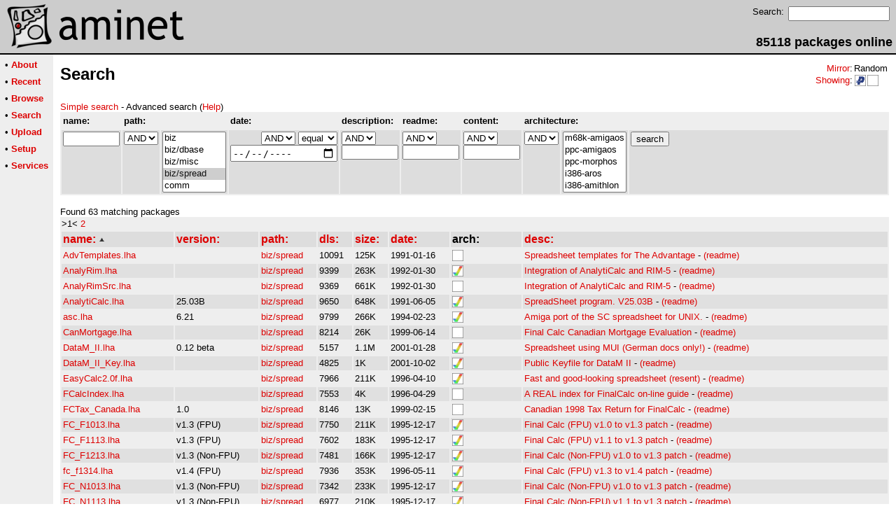

--- FILE ---
content_type: text/html;charset=UTF-8
request_url: https://pup.aminet.net/biz/spread
body_size: 8338
content:
<!DOCTYPE HTML PUBLIC "-//W3C//DTD HTML 4.01 Transitional//EN">
<html><head><title>Aminet - Search</title>
    <link rel="alternate" type="application/rss+xml" href="/feed" title="Aminet recent uploaded packages">
    <link rel="search" type="application/opensearchdescription+xml" href="/info/adt/opensearch.xml" title="Aminet Search">
    <link rel="icon" href="/favicon.ico" type="image/x-icon">
    <link rel="SHORTCUT ICON" href="/favicon.ico" type="image/x-icon">
    <meta http-equiv="content-type" content="text/html; charset=iso-8859-1"> 
    <style type="text/css">
<!--
a { text-decoration: none; }
a:hover { text-decoration: underline; }
HTML BODY { margin: 0; padding: 0; font-family: sans-serif;}
-->
</style>
</head><body bgcolor="#ffffff" link="#dd0000" vlink="#770000">

  <table border=0 cellspacing=0 cellpadding=0 width="100%" 
id="bodytable"><tr><td colspan=2><table width="100%" border=0 cellpadding=5 cellspacing=0 id="titletable"><tr bgcolor="#cccccc"><td id="titleleft">
<a href="/">
<img src="/pics/aminet_sketch_64.png" width="64" height="64" alt="Aminet" border="0" hspace="5" id="titlesketch"><img src="/pics/aminet.png" width="224" height="64" alt="Aminet" border="0" id="titletext"></a>
</td>
<td id="titleright" valign="bottom" align="right">

  <table border=0 cellpadding=2 cellspacing=2>
  <tr>
  <td valign="top"><font  size="2">Search:</font></td>
  <td valign="top"><form name="topsearch" action="/search"><input type="text" name="query" size="16"></form></td>
  </tr>
  </table>
  <font  size="4"><b>85118 packages online</b></font>

</td>
</tr>
</table>
</td></tr>
<tr><td bgcolor="#000000" colspan="2"><img src="/pics/pix.gif" height="2" alt=""></td></tr><tr><td valign="top" align=center bgcolor="#eeeeee"><table border=0 cellpadding=2 cellspacing=5 bgcolor="#eeeeee">


<tr><td nowrap><font  size="2">

 &bull;
   <a href="//wiki.aminet.net"><b>About</b></a>

</font></td></tr>

<tr><td nowrap><font  size="2">

 &bull;
   <a href="/recent"><b>Recent</b></a>

</font></td></tr>

<tr><td nowrap><font  size="2">

 &bull;
   <a href="/tree"><b>Browse</b></a>

</font></td></tr>

<tr><td nowrap><font  size="2">

 &bull;
   <a href="/search"><b>Search</b></a>

</font></td></tr>

<tr><td nowrap><font  size="2">

 &bull;
   <a href="/upload"><b>Upload</b></a>

</font></td></tr>

<tr><td nowrap><font  size="2">

 &bull;
   <a href="/setup"><b>Setup</b></a>

</font></td></tr>

<tr><td nowrap><font  size="2">

 &bull;
   <a href="/services"><b>Services</b></a>

</font></td></tr>

</table>
<br>
</td><td bgcolor="#ffffff" align="left" valign="top" width="100%">
<table width="100%" border=0 cellspacing=0 cellpadding=10>
<tr><td><h2 style="margin: 0">Search</h2></td>
<td align="right" valign="top">

<table border=0 cellpadding=0 cellspacing=2>
  <tr>
    <td align="right" valign="bottom"><font  size="2"><a href="/setup">Mirror</a>:</font></td><td><font  size="2">Random</font></td>
  </tr>
  <tr>
    <td align="right"><font  size="2"><a href="/setup">Showing</a>:</font></td>
    <td valign="top" nowrap>
  <a href="//pup.aminet.net"><img class="archshowing" src="/pics/ppc-powerup.png" alt="ppc-powerup icon" title="Applications compiled to run with PowerUp" hspace="1" border="0" vspace="0" width="16" height="16"></a><a href="//generic.aminet.net"><img class="archshowing" src="/pics/generic.png" alt="generic icon" title="Packages intended for all architectures" hspace="1" border="0" vspace="0" width="16" height="16"></a>
    </td>
  </tr>
</table>

</td>
</tr>
<tr><td id="maincontent" colspan="2">
<font  size="2"><a href="/biz/spread?type=simple">Simple search</a> - Advanced search (<a href="//wiki.aminet.net/The_search_function">Help</a>)
<br></font>
<form name="amirepo" action="/search">

<input type="hidden" name="type" value="advanced"><table width="100%" border=0 cellpadding=2 cellspacing=2 bgcolor="#eeeeee"><tr><td><font  size="2"><b>name:</b></font></td><td colspan=2><font  size="2"><b>path:</b></font></td><td><font  size="2"><b>date:</b></font></td><td><font  size="2"><b>description:</b></font></td><td><font  size="2"><b>readme:</b></font></td><td><font  size="2"><b>content:</b></font></td><td colspan=2><font  size="2"><b>architecture:</b></font></td><td>&nbsp</td></tr><tr bgcolor="#dddddd">
  <td valign="top"><input type="text" size=8 maxlength=256 name="name" value=""></td>
  <td valign="top"><select name="q_path">
<option value="AND" >AND</option>
<option value="OR" >OR</option>
<option value="NOT" >NOT</option>
</select>
</td>
<td valign="top"><select name="path[]" size="5" multiple>

<option value="biz" >biz</option>

<option value="biz/dbase" >biz/dbase</option>

<option value="biz/misc" >biz/misc</option>

<option value="biz/spread" selected>biz/spread</option>

<option value="comm" >comm</option>

<option value="comm/ambos" >comm/ambos</option>

<option value="comm/amiex" >comm/amiex</option>

<option value="comm/bbs" >comm/bbs</option>

<option value="comm/cnet" >comm/cnet</option>

<option value="comm/dlg" >comm/dlg</option>

<option value="comm/fido" >comm/fido</option>

<option value="comm/irc" >comm/irc</option>

<option value="comm/mail" >comm/mail</option>

<option value="comm/maxs" >comm/maxs</option>

<option value="comm/mebbs" >comm/mebbs</option>

<option value="comm/misc" >comm/misc</option>

<option value="comm/mmgr" >comm/mmgr</option>

<option value="comm/net" >comm/net</option>

<option value="comm/news" >comm/news</option>

<option value="comm/tcp" >comm/tcp</option>

<option value="comm/term" >comm/term</option>

<option value="comm/thor" >comm/thor</option>

<option value="comm/ums" >comm/ums</option>

<option value="comm/uucp" >comm/uucp</option>

<option value="comm/www" >comm/www</option>

<option value="comm/xeno" >comm/xeno</option>

<option value="comm/yam" >comm/yam</option>

<option value="demo" >demo</option>

<option value="demo/40k" >demo/40k</option>

<option value="demo/aga" >demo/aga</option>

<option value="demo/bse" >demo/bse</option>

<option value="demo/disk" >demo/disk</option>

<option value="demo/ecs" >demo/ecs</option>

<option value="demo/euro" >demo/euro</option>

<option value="demo/file" >demo/file</option>

<option value="demo/funet" >demo/funet</option>

<option value="demo/intro" >demo/intro</option>

<option value="demo/mag" >demo/mag</option>

<option value="demo/mega" >demo/mega</option>

<option value="demo/misc" >demo/misc</option>

<option value="demo/slide" >demo/slide</option>

<option value="demo/sound" >demo/sound</option>

<option value="demo/sp96" >demo/sp96</option>

<option value="demo/ta95" >demo/ta95</option>

<option value="demo/ta96" >demo/ta96</option>

<option value="demo/ta97" >demo/ta97</option>

<option value="demo/tg93" >demo/tg93</option>

<option value="demo/tg95" >demo/tg95</option>

<option value="demo/tg96" >demo/tg96</option>

<option value="demo/tg97" >demo/tg97</option>

<option value="demo/tp92" >demo/tp92</option>

<option value="demo/tp94" >demo/tp94</option>

<option value="demo/tp95" >demo/tp95</option>

<option value="demo/tp96" >demo/tp96</option>

<option value="demo/track" >demo/track</option>

<option value="dev" >dev</option>

<option value="dev/amos" >dev/amos</option>

<option value="dev/asm" >dev/asm</option>

<option value="dev/basic" >dev/basic</option>

<option value="dev/blitz" >dev/blitz</option>

<option value="dev/c" >dev/c</option>

<option value="dev/cross" >dev/cross</option>

<option value="dev/debug" >dev/debug</option>

<option value="dev/e" >dev/e</option>

<option value="dev/gcc" >dev/gcc</option>

<option value="dev/gg" >dev/gg</option>

<option value="dev/gui" >dev/gui</option>

<option value="dev/hwood" >dev/hwood</option>

<option value="dev/lang" >dev/lang</option>

<option value="dev/lib" >dev/lib</option>

<option value="dev/m2" >dev/m2</option>

<option value="dev/misc" >dev/misc</option>

<option value="dev/moni" >dev/moni</option>

<option value="dev/mui" >dev/mui</option>

<option value="dev/obero" >dev/obero</option>

<option value="dev/src" >dev/src</option>

<option value="disk" >disk</option>

<option value="disk/bakup" >disk/bakup</option>

<option value="disk/cache" >disk/cache</option>

<option value="disk/cdrom" >disk/cdrom</option>

<option value="disk/misc" >disk/misc</option>

<option value="disk/moni" >disk/moni</option>

<option value="disk/optim" >disk/optim</option>

<option value="disk/salv" >disk/salv</option>

<option value="docs" >docs</option>

<option value="docs/anno" >docs/anno</option>

<option value="docs/hard" >docs/hard</option>

<option value="docs/help" >docs/help</option>

<option value="docs/hyper" >docs/hyper</option>

<option value="docs/lists" >docs/lists</option>

<option value="docs/misc" >docs/misc</option>

<option value="docs/rview" >docs/rview</option>

<option value="driver" >driver</option>

<option value="driver/audio" >driver/audio</option>

<option value="driver/input" >driver/input</option>

<option value="driver/media" >driver/media</option>

<option value="driver/moni" >driver/moni</option>

<option value="driver/net" >driver/net</option>

<option value="driver/other" >driver/other</option>

<option value="driver/print" >driver/print</option>

<option value="driver/video" >driver/video</option>

<option value="game" >game</option>

<option value="game/2play" >game/2play</option>

<option value="game/actio" >game/actio</option>

<option value="game/board" >game/board</option>

<option value="game/data" >game/data</option>

<option value="game/demo" >game/demo</option>

<option value="game/edit" >game/edit</option>

<option value="game/gag" >game/gag</option>

<option value="game/hint" >game/hint</option>

<option value="game/jump" >game/jump</option>

<option value="game/misc" >game/misc</option>

<option value="game/patch" >game/patch</option>

<option value="game/race" >game/race</option>

<option value="game/role" >game/role</option>

<option value="game/shoot" >game/shoot</option>

<option value="game/strat" >game/strat</option>

<option value="game/text" >game/text</option>

<option value="game/think" >game/think</option>

<option value="game/wb" >game/wb</option>

<option value="gfx" >gfx</option>

<option value="gfx/3d" >gfx/3d</option>

<option value="gfx/arteff" >gfx/arteff</option>

<option value="gfx/conv" >gfx/conv</option>

<option value="gfx/edit" >gfx/edit</option>

<option value="gfx/fract" >gfx/fract</option>

<option value="gfx/ifx" >gfx/ifx</option>

<option value="gfx/misc" >gfx/misc</option>

<option value="gfx/pbm" >gfx/pbm</option>

<option value="gfx/ppaint" >gfx/ppaint</option>

<option value="gfx/show" >gfx/show</option>

<option value="info" >info</option>

<option value="info/adt" >info/adt</option>

<option value="mags" >mags</option>

<option value="mags/1000er" >mags/1000er</option>

<option value="mags/5minute" >mags/5minute</option>

<option value="mags/aaktint" >mags/aaktint</option>

<option value="mags/aguiden" >mags/aguiden</option>

<option value="mags/aio" >mags/aio</option>

<option value="mags/aktuell" >mags/aktuell</option>

<option value="mags/arec" >mags/arec</option>

<option value="mags/areport" >mags/areport</option>

<option value="mags/aupdate" >mags/aupdate</option>

<option value="mags/crypt" >mags/crypt</option>

<option value="mags/german" >mags/german</option>

<option value="mags/ham" >mags/ham</option>

<option value="mags/hpool" >mags/hpool</option>

<option value="mags/misc" >mags/misc</option>

<option value="mags/noamiga" >mags/noamiga</option>

<option value="mags/nocover" >mags/nocover</option>

<option value="mags/obligem" >mags/obligem</option>

<option value="mags/saku" >mags/saku</option>

<option value="misc" >misc</option>

<option value="misc/amag" >misc/amag</option>

<option value="misc/antiq" >misc/antiq</option>

<option value="misc/edu" >misc/edu</option>

<option value="misc/emu" >misc/emu</option>

<option value="misc/fish" >misc/fish</option>

<option value="misc/imdb" >misc/imdb</option>

<option value="misc/kids" >misc/kids</option>

<option value="misc/math" >misc/math</option>

<option value="misc/misc" >misc/misc</option>

<option value="misc/os" >misc/os</option>

<option value="misc/sci" >misc/sci</option>

<option value="misc/unix" >misc/unix</option>

<option value="misc/x11" >misc/x11</option>

<option value="mods" >mods</option>

<option value="mods/32bit" >mods/32bit</option>

<option value="mods/4mat" >mods/4mat</option>

<option value="mods/8voic" >mods/8voic</option>

<option value="mods/airon" >mods/airon</option>

<option value="mods/alpma" >mods/alpma</option>

<option value="mods/anakir" >mods/anakir</option>

<option value="mods/atmos" >mods/atmos</option>

<option value="mods/aweso" >mods/aweso</option>

<option value="mods/bhead" >mods/bhead</option>

<option value="mods/bladr" >mods/bladr</option>

<option value="mods/blasa" >mods/blasa</option>

<option value="mods/blk" >mods/blk</option>

<option value="mods/blkha" >mods/blkha</option>

<option value="mods/boing" >mods/boing</option>

<option value="mods/boray" >mods/boray</option>

<option value="mods/casef" >mods/casef</option>

<option value="mods/cato" >mods/cato</option>

<option value="mods/cels" >mods/cels</option>

<option value="mods/chart" >mods/chart</option>

<option value="mods/chip" >mods/chip</option>

<option value="mods/chrom" >mods/chrom</option>

<option value="mods/chryl" >mods/chryl</option>

<option value="mods/clawz" >mods/clawz</option>

<option value="mods/cloud" >mods/cloud</option>

<option value="mods/crash" >mods/crash</option>

<option value="mods/crn" >mods/crn</option>

<option value="mods/csm" >mods/csm</option>

<option value="mods/ctp" >mods/ctp</option>

<option value="mods/cust" >mods/cust</option>

<option value="mods/cutc" >mods/cutc</option>

<option value="mods/darde" >mods/darde</option>

<option value="mods/dean" >mods/dean</option>

<option value="mods/delor" >mods/delor</option>

<option value="mods/demo" >mods/demo</option>

<option value="mods/dizzy" >mods/dizzy</option>

<option value="mods/dlusn" >mods/dlusn</option>

<option value="mods/doh" >mods/doh</option>

<option value="mods/dremr" >mods/dremr</option>

<option value="mods/dsx" >mods/dsx</option>

<option value="mods/elbie" >mods/elbie</option>

<option value="mods/emax" >mods/emax</option>

<option value="mods/ephnx" >mods/ephnx</option>

<option value="mods/essen" >mods/essen</option>

<option value="mods/evrim" >mods/evrim</option>

<option value="mods/exprt" >mods/exprt</option>

<option value="mods/facet" >mods/facet</option>

<option value="mods/fby" >mods/fby</option>

<option value="mods/fermx" >mods/fermx</option>

<option value="mods/fox2" >mods/fox2</option>

<option value="mods/funet" >mods/funet</option>

<option value="mods/funk" >mods/funk</option>

<option value="mods/grogo" >mods/grogo</option>

<option value="mods/hardc" >mods/hardc</option>

<option value="mods/hje" >mods/hje</option>

<option value="mods/house" >mods/house</option>

<option value="mods/huezo" >mods/huezo</option>

<option value="mods/hw" >mods/hw</option>

<option value="mods/ijont" >mods/ijont</option>

<option value="mods/inst" >mods/inst</option>

<option value="mods/instr" >mods/instr</option>

<option value="mods/jazzc" >mods/jazzc</option>

<option value="mods/jogei" >mods/jogei</option>

<option value="mods/jorma" >mods/jorma</option>

<option value="mods/jungl" >mods/jungl</option>

<option value="mods/k4k" >mods/k4k</option>

<option value="mods/kaa" >mods/kaa</option>

<option value="mods/kicko" >mods/kicko</option>

<option value="mods/lead" >mods/lead</option>

<option value="mods/mark" >mods/mark</option>

<option value="mods/maxym" >mods/maxym</option>

<option value="mods/med" >mods/med</option>

<option value="mods/melod" >mods/melod</option>

<option value="mods/melom" >mods/melom</option>

<option value="mods/midi" >mods/midi</option>

<option value="mods/misc" >mods/misc</option>

<option value="mods/mnc" >mods/mnc</option>

<option value="mods/moods" >mods/moods</option>

<option value="mods/mpg" >mods/mpg</option>

<option value="mods/mryo" >mods/mryo</option>

<option value="mods/mvp" >mods/mvp</option>

<option value="mods/ncase" >mods/ncase</option>

<option value="mods/neuro" >mods/neuro</option>

<option value="mods/nkn" >mods/nkn</option>

<option value="mods/nork" >mods/nork</option>

<option value="mods/ooze" >mods/ooze</option>

<option value="mods/otis" >mods/otis</option>

<option value="mods/panik" >mods/panik</option>

<option value="mods/pdy" >mods/pdy</option>

<option value="mods/pete" >mods/pete</option>

<option value="mods/piano" >mods/piano</option>

<option value="mods/pop" >mods/pop</option>

<option value="mods/pro" >mods/pro</option>

<option value="mods/przk" >mods/przk</option>

<option value="mods/punn" >mods/punn</option>

<option value="mods/purg" >mods/purg</option>

<option value="mods/racoo" >mods/racoo</option>

<option value="mods/rated" >mods/rated</option>

<option value="mods/rock" >mods/rock</option>

<option value="mods/roz" >mods/roz</option>

<option value="mods/s3m" >mods/s3m</option>

<option value="mods/sbc" >mods/sbc</option>

<option value="mods/sets" >mods/sets</option>

<option value="mods/sidew" >mods/sidew</option>

<option value="mods/slc" >mods/slc</option>

<option value="mods/slow" >mods/slow</option>

<option value="mods/smg" >mods/smg</option>

<option value="mods/smpl" >mods/smpl</option>

<option value="mods/sonor" >mods/sonor</option>

<option value="mods/spark" >mods/spark</option>

<option value="mods/stame" >mods/stame</option>

<option value="mods/stun" >mods/stun</option>

<option value="mods/symph" >mods/symph</option>

<option value="mods/synth" >mods/synth</option>

<option value="mods/techn" >mods/techn</option>

<option value="mods/toady" >mods/toady</option>

<option value="mods/tp96" >mods/tp96</option>

<option value="mods/tranc" >mods/tranc</option>

<option value="mods/uns" >mods/uns</option>

<option value="mods/uprgh" >mods/uprgh</option>

<option value="mods/vdo" >mods/vdo</option>

<option value="mods/voice" >mods/voice</option>

<option value="mods/voy" >mods/voy</option>

<option value="mods/wmr" >mods/wmr</option>

<option value="mods/xceed" >mods/xceed</option>

<option value="mods/xm" >mods/xm</option>

<option value="mus" >mus</option>

<option value="mus/edit" >mus/edit</option>

<option value="mus/midi" >mus/midi</option>

<option value="mus/misc" >mus/misc</option>

<option value="mus/play" >mus/play</option>

<option value="pix" >pix</option>

<option value="pix/3dani" >pix/3dani</option>

<option value="pix/3dobj" >pix/3dobj</option>

<option value="pix/addic" >pix/addic</option>

<option value="pix/anim" >pix/anim</option>

<option value="pix/art" >pix/art</option>

<option value="pix/astro" >pix/astro</option>

<option value="pix/back" >pix/back</option>

<option value="pix/bill" >pix/bill</option>

<option value="pix/boot" >pix/boot</option>

<option value="pix/clip" >pix/clip</option>

<option value="pix/eps" >pix/eps</option>

<option value="pix/eric" >pix/eric</option>

<option value="pix/fauna" >pix/fauna</option>

<option value="pix/fract" >pix/fract</option>

<option value="pix/gicon" >pix/gicon</option>

<option value="pix/glenn" >pix/glenn</option>

<option value="pix/guard" >pix/guard</option>

<option value="pix/heiko" >pix/heiko</option>

<option value="pix/henz" >pix/henz</option>

<option value="pix/icon" >pix/icon</option>

<option value="pix/illu" >pix/illu</option>

<option value="pix/imagi" >pix/imagi</option>

<option value="pix/irc" >pix/irc</option>

<option value="pix/jake" >pix/jake</option>

<option value="pix/jason" >pix/jason</option>

<option value="pix/map" >pix/map</option>

<option value="pix/mark" >pix/mark</option>

<option value="pix/misc" >pix/misc</option>

<option value="pix/mpg" >pix/mpg</option>

<option value="pix/mwb" >pix/mwb</option>

<option value="pix/nevil" >pix/nevil</option>

<option value="pix/nicon" >pix/nicon</option>

<option value="pix/park" >pix/park</option>

<option value="pix/picon" >pix/picon</option>

<option value="pix/real3" >pix/real3</option>

<option value="pix/sport" >pix/sport</option>

<option value="pix/textu" >pix/textu</option>

<option value="pix/theme" >pix/theme</option>

<option value="pix/tp96" >pix/tp96</option>

<option value="pix/trace" >pix/trace</option>

<option value="pix/unrl" >pix/unrl</option>

<option value="pix/vehic" >pix/vehic</option>

<option value="pix/views" >pix/views</option>

<option value="pix/wb" >pix/wb</option>

<option value="text" >text</option>

<option value="text/bfont" >text/bfont</option>

<option value="text/dtp" >text/dtp</option>

<option value="text/edit" >text/edit</option>

<option value="text/font" >text/font</option>

<option value="text/fwrit" >text/fwrit</option>

<option value="text/hyper" >text/hyper</option>

<option value="text/ifont" >text/ifont</option>

<option value="text/misc" >text/misc</option>

<option value="text/pfont" >text/pfont</option>

<option value="text/print" >text/print</option>

<option value="text/show" >text/show</option>

<option value="text/tex" >text/tex</option>

<option value="text/tfont" >text/tfont</option>

<option value="util" >util</option>

<option value="util/app" >util/app</option>

<option value="util/arc" >util/arc</option>

<option value="util/batch" >util/batch</option>

<option value="util/blank" >util/blank</option>

<option value="util/boot" >util/boot</option>

<option value="util/cdity" >util/cdity</option>

<option value="util/cli" >util/cli</option>

<option value="util/conv" >util/conv</option>

<option value="util/crypt" >util/crypt</option>

<option value="util/dir" >util/dir</option>

<option value="util/dopus" >util/dopus</option>

<option value="util/dtype" >util/dtype</option>

<option value="util/libs" >util/libs</option>

<option value="util/misc" >util/misc</option>

<option value="util/moni" >util/moni</option>

<option value="util/mouse" >util/mouse</option>

<option value="util/pack" >util/pack</option>

<option value="util/rexx" >util/rexx</option>

<option value="util/shell" >util/shell</option>

<option value="util/sys" >util/sys</option>

<option value="util/time" >util/time</option>

<option value="util/virus" >util/virus</option>

<option value="util/wb" >util/wb</option>
</select>
</td><td valign="top" align="right"><select name="q_date">
<option value="AND" >AND</option>
<option value="OR" >OR</option>
</select>
<select name="o_date">
<option value="equal" selected>equal</option>
<option value="older" >older</option>
<option value="newer" >newer</option>
</select>

<input type="date" size=10 maxlength=10 name="date" value=""></td>

<td valign="top"><select name="q_desc">

  <option value="AND" selected>AND</option>

  <option value="OR" >OR</option>

  <option value="NOT" >NOT</option>

</select>
<input type="text" size=8 maxlength=256 name="desc" value=""></td>
<td valign="top"><select name="q_readme">

  <option value="AND" selected>AND</option>

  <option value="OR" >OR</option>

  <option value="NOT" >NOT</option>

</select>
<input type="text" size=8 maxlength=1000 name="readme" value=""></td><td valign="top"><select name="q_content">

  <option value="AND" selected>AND</option>

  <option value="OR" >OR</option>

  <option value="NOT" >NOT</option>

</select>
<input type="text" size=8 maxlength=1000 name="content" value=""></td><td valign="top"><select name="q_arch">

  <option value="AND" selected>AND</option>

  <option value="NOT" >NOT</option>

</select>
</td><td valign="top"><select name="arch[]" size="5" multiple>
    <option value="m68k-amigaos" >m68k-amigaos</option>
    <option value="ppc-amigaos" >ppc-amigaos</option>
    <option value="ppc-morphos" >ppc-morphos</option>
    <option value="i386-aros" >i386-aros</option>
    <option value="i386-amithlon" >i386-amithlon</option>
    <option value="ppc-warpup" >ppc-warpup</option>
    <option value="ppc-powerup" >ppc-powerup</option>
    <option value="generic" >generic</option>
    <option value="other" >other</option>
  
</select>
</td><td valign="top" width="100%"><input type="submit" name="search" value="search"></td></tr></table>


</form>

<font size="2">Found 63 matching packages<br></font>

<table width="100%" border=0 cellpadding=2 cellspacing=0 bgcolor="#eeeeee"><tr><td>
<font size="2">


>1<



<a rel="nofollow\" href="/biz/spread?page=2">2</a>


</font>
</td></tr></table>





  <table id="start_listing" border=0 width="100%" cellpadding=2 cellspacing=2 bgcolor="#eeeeee">
    <tr bgcolor="#dddddd">

  
    
      <td class="sort_field" nowrap><font  size="3">
    
    <a class="sort_link sort_link_name" rel="nofollow" href="/biz/spread?ord=DESC&amp;sort=name"><b>name:</b>
    
      <img src="/pics/up.gif" border=0 alt="^">
    
    </a></font></td>

  
    
      <td class="sort_field" nowrap><font  size="3">
    
    <a class="sort_link sort_link_version" rel="nofollow" href="/biz/spread?ord=ASC&amp;sort=version"><b>version:</b>
    
    </a></font></td>

  
    
      <td class="sort_field" nowrap><font  size="3">
    
    <a class="sort_link sort_link_path" rel="nofollow" href="/biz/spread?ord=ASC&amp;sort=path"><b>path:</b>
    
    </a></font></td>

  
    
      <td class="sort_field" nowrap><font  size="3">
    
    <a class="sort_link sort_link_dls" rel="nofollow" href="/biz/spread?ord=ASC&amp;sort=dls"><b>dls:</b>
    
    </a></font></td>

  
    
      <td class="sort_field" nowrap><font  size="3">
    
    <a class="sort_link sort_link_size" rel="nofollow" href="/biz/spread?ord=ASC&amp;sort=size"><b>size:</b>
    
    </a></font></td>

  
    
      <td class="sort_field" nowrap><font  size="3">
    
    <a class="sort_link sort_link_date" rel="nofollow" href="/biz/spread?ord=ASC&amp;sort=date"><b>date:</b>
    
    </a></font></td>

  
    
      <td class="sort_field" nowrap><font  size="3">
    
    <b>arch:</b>
    
    </font></td>

  
    
      <td class="sort_field" nowrap><font  size="3">
    
    <a class="sort_link sort_link_desc" rel="nofollow" href="/biz/spread?ord=ASC&amp;sort=desc"><b>desc:</b>
    
    </a></font></td>

  
    </tr>




  
<tr class="lightrow pkg_row">

  <td nowrap class="name_col"><font  size="2"><a href="/biz/spread/AdvTemplates.lha">AdvTemplates.lha</a></font></td>
  <td><font  size="2"></font></td>
  <td nowrap><font  size="2"><a href="/biz/spread">biz/spread</a></font></td>
  <td><font  size="2">10091</font></td>
  <td class="size_col"><font  size="2">125K</font></td>
  
  <td><font  size="2">1991-01-16</font></td>
  
  <td><font  size="2">
  
    <a href="//generic.aminet.net"><img border="0" class="archshowing" src="/pics/generic.png" alt="generic icon" title="Packages intended for all architectures" height="16" width="16"></a>
  
  </font>
  </td>
  <td><font  size="2"><a href="/package/biz/spread/AdvTemplates">Spreadsheet templates for The Advantage</a> - <a href="/biz/spread/AdvTemplates.readme">(readme)</a></font></td>
</tr>



  
<tr class="darkrow pkg_row" bgcolor="#e0e0e0">

  <td nowrap class="name_col"><font  size="2"><a href="/biz/spread/AnalyRim.lha">AnalyRim.lha</a></font></td>
  <td><font  size="2"></font></td>
  <td nowrap><font  size="2"><a href="/biz/spread">biz/spread</a></font></td>
  <td><font  size="2">9399</font></td>
  <td class="size_col"><font  size="2">263K</font></td>
  
  <td><font  size="2">1992-01-30</font></td>
  
  <td><font  size="2">
  
    <a href="//m68k.aminet.net"><img border="0" class="archshowing" src="/pics/m68k-amigaos.png" alt="m68k-amigaos icon" title="AmigaOS running on Motorola 680x0 based computers" height="16" width="16"></a>
  
  </font>
  </td>
  <td><font  size="2"><a href="/package/biz/spread/AnalyRim">Integration of AnalytiCalc and RIM-5</a> - <a href="/biz/spread/AnalyRim.readme">(readme)</a></font></td>
</tr>



  
<tr class="lightrow pkg_row">

  <td nowrap class="name_col"><font  size="2"><a href="/biz/spread/AnalyRimSrc.lha">AnalyRimSrc.lha</a></font></td>
  <td><font  size="2"></font></td>
  <td nowrap><font  size="2"><a href="/biz/spread">biz/spread</a></font></td>
  <td><font  size="2">9369</font></td>
  <td class="size_col"><font  size="2">661K</font></td>
  
  <td><font  size="2">1992-01-30</font></td>
  
  <td><font  size="2">
  
    <a href="//generic.aminet.net"><img border="0" class="archshowing" src="/pics/generic.png" alt="generic icon" title="Packages intended for all architectures" height="16" width="16"></a>
  
  </font>
  </td>
  <td><font  size="2"><a href="/package/biz/spread/AnalyRimSrc">Integration of AnalytiCalc and RIM-5</a> - <a href="/biz/spread/AnalyRimSrc.readme">(readme)</a></font></td>
</tr>



  
<tr class="darkrow pkg_row" bgcolor="#e0e0e0">

  <td nowrap class="name_col"><font  size="2"><a href="/biz/spread/AnalytiCalc.lha">AnalytiCalc.lha</a></font></td>
  <td><font  size="2">25.03B</font></td>
  <td nowrap><font  size="2"><a href="/biz/spread">biz/spread</a></font></td>
  <td><font  size="2">9650</font></td>
  <td class="size_col"><font  size="2">648K</font></td>
  
  <td><font  size="2">1991-06-05</font></td>
  
  <td><font  size="2">
  
    <a href="//m68k.aminet.net"><img border="0" class="archshowing" src="/pics/m68k-amigaos.png" alt="m68k-amigaos icon" title="AmigaOS running on Motorola 680x0 based computers" height="16" width="16"></a>
  
  </font>
  </td>
  <td><font  size="2"><a href="/package/biz/spread/AnalytiCalc">SpreadSheet program. V25.03B</a> - <a href="/biz/spread/AnalytiCalc.readme">(readme)</a></font></td>
</tr>



  
<tr class="lightrow pkg_row">

  <td nowrap class="name_col"><font  size="2"><a href="/biz/spread/asc.lha">asc.lha</a></font></td>
  <td><font  size="2">6.21</font></td>
  <td nowrap><font  size="2"><a href="/biz/spread">biz/spread</a></font></td>
  <td><font  size="2">9799</font></td>
  <td class="size_col"><font  size="2">266K</font></td>
  
  <td><font  size="2">1994-02-23</font></td>
  
  <td><font  size="2">
  
    <a href="//m68k.aminet.net"><img border="0" class="archshowing" src="/pics/m68k-amigaos.png" alt="m68k-amigaos icon" title="AmigaOS running on Motorola 680x0 based computers" height="16" width="16"></a>
  
  </font>
  </td>
  <td><font  size="2"><a href="/package/biz/spread/asc">Amiga port of the SC spreadsheet for UNIX.</a> - <a href="/biz/spread/asc.readme">(readme)</a></font></td>
</tr>



  
<tr class="darkrow pkg_row" bgcolor="#e0e0e0">

  <td nowrap class="name_col"><font  size="2"><a href="/biz/spread/CanMortgage.lha">CanMortgage.lha</a></font></td>
  <td><font  size="2"></font></td>
  <td nowrap><font  size="2"><a href="/biz/spread">biz/spread</a></font></td>
  <td><font  size="2">8214</font></td>
  <td class="size_col"><font  size="2">26K</font></td>
  
  <td><font  size="2">1999-06-14</font></td>
  
  <td><font  size="2">
  
    <a href="//generic.aminet.net"><img border="0" class="archshowing" src="/pics/generic.png" alt="generic icon" title="Packages intended for all architectures" height="16" width="16"></a>
  
  </font>
  </td>
  <td><font  size="2"><a href="/package/biz/spread/CanMortgage">Final Calc Canadian Mortgage Evaluation</a> - <a href="/biz/spread/CanMortgage.readme">(readme)</a></font></td>
</tr>



  
<tr class="lightrow pkg_row">

  <td nowrap class="name_col"><font  size="2"><a href="/biz/spread/DataM_II.lha">DataM_II.lha</a></font></td>
  <td><font  size="2">0.12 beta</font></td>
  <td nowrap><font  size="2"><a href="/biz/spread">biz/spread</a></font></td>
  <td><font  size="2">5157</font></td>
  <td class="size_col"><font  size="2">1.1M</font></td>
  
  <td><font  size="2">2001-01-28</font></td>
  
  <td><font  size="2">
  
    <a href="//m68k.aminet.net"><img border="0" class="archshowing" src="/pics/m68k-amigaos.png" alt="m68k-amigaos icon" title="AmigaOS running on Motorola 680x0 based computers" height="16" width="16"></a>
  
  </font>
  </td>
  <td><font  size="2"><a href="/package/biz/spread/DataM_II">Spreadsheet using MUI (German docs only!)</a> - <a href="/biz/spread/DataM_II.readme">(readme)</a></font></td>
</tr>



  
<tr class="darkrow pkg_row" bgcolor="#e0e0e0">

  <td nowrap class="name_col"><font  size="2"><a href="/biz/spread/DataM_II_Key.lha">DataM_II_Key.lha</a></font></td>
  <td><font  size="2"></font></td>
  <td nowrap><font  size="2"><a href="/biz/spread">biz/spread</a></font></td>
  <td><font  size="2">4825</font></td>
  <td class="size_col"><font  size="2">1K</font></td>
  
  <td><font  size="2">2001-10-02</font></td>
  
  <td><font  size="2">
  
    <a href="//m68k.aminet.net"><img border="0" class="archshowing" src="/pics/m68k-amigaos.png" alt="m68k-amigaos icon" title="AmigaOS running on Motorola 680x0 based computers" height="16" width="16"></a>
  
  </font>
  </td>
  <td><font  size="2"><a href="/package/biz/spread/DataM_II_Key">Public Keyfile for DataM II</a> - <a href="/biz/spread/DataM_II_Key.readme">(readme)</a></font></td>
</tr>



  
<tr class="lightrow pkg_row">

  <td nowrap class="name_col"><font  size="2"><a href="/biz/spread/EasyCalc2.0f.lha">EasyCalc2.0f.lha</a></font></td>
  <td><font  size="2"></font></td>
  <td nowrap><font  size="2"><a href="/biz/spread">biz/spread</a></font></td>
  <td><font  size="2">7966</font></td>
  <td class="size_col"><font  size="2">211K</font></td>
  
  <td><font  size="2">1996-04-10</font></td>
  
  <td><font  size="2">
  
    <a href="//m68k.aminet.net"><img border="0" class="archshowing" src="/pics/m68k-amigaos.png" alt="m68k-amigaos icon" title="AmigaOS running on Motorola 680x0 based computers" height="16" width="16"></a>
  
  </font>
  </td>
  <td><font  size="2"><a href="/package/biz/spread/EasyCalc2.0f">Fast and good-looking spreadsheet (resent)</a> - <a href="/biz/spread/EasyCalc2.0f.readme">(readme)</a></font></td>
</tr>



  
<tr class="darkrow pkg_row" bgcolor="#e0e0e0">

  <td nowrap class="name_col"><font  size="2"><a href="/biz/spread/FCalcIndex.lha">FCalcIndex.lha</a></font></td>
  <td><font  size="2"></font></td>
  <td nowrap><font  size="2"><a href="/biz/spread">biz/spread</a></font></td>
  <td><font  size="2">7553</font></td>
  <td class="size_col"><font  size="2">4K</font></td>
  
  <td><font  size="2">1996-04-29</font></td>
  
  <td><font  size="2">
  
    <a href="//generic.aminet.net"><img border="0" class="archshowing" src="/pics/generic.png" alt="generic icon" title="Packages intended for all architectures" height="16" width="16"></a>
  
  </font>
  </td>
  <td><font  size="2"><a href="/package/biz/spread/FCalcIndex">A REAL index for FinalCalc on-line guide</a> - <a href="/biz/spread/FCalcIndex.readme">(readme)</a></font></td>
</tr>



  
<tr class="lightrow pkg_row">

  <td nowrap class="name_col"><font  size="2"><a href="/biz/spread/FCTax_Canada.lha">FCTax_Canada.lha</a></font></td>
  <td><font  size="2">1.0</font></td>
  <td nowrap><font  size="2"><a href="/biz/spread">biz/spread</a></font></td>
  <td><font  size="2">8146</font></td>
  <td class="size_col"><font  size="2">13K</font></td>
  
  <td><font  size="2">1999-02-15</font></td>
  
  <td><font  size="2">
  
    <a href="//generic.aminet.net"><img border="0" class="archshowing" src="/pics/generic.png" alt="generic icon" title="Packages intended for all architectures" height="16" width="16"></a>
  
  </font>
  </td>
  <td><font  size="2"><a href="/package/biz/spread/FCTax_Canada">Canadian 1998 Tax Return for FinalCalc</a> - <a href="/biz/spread/FCTax_Canada.readme">(readme)</a></font></td>
</tr>



  
<tr class="darkrow pkg_row" bgcolor="#e0e0e0">

  <td nowrap class="name_col"><font  size="2"><a href="/biz/spread/FC_F1013.lha">FC_F1013.lha</a></font></td>
  <td><font  size="2">v1.3 (FPU)</font></td>
  <td nowrap><font  size="2"><a href="/biz/spread">biz/spread</a></font></td>
  <td><font  size="2">7750</font></td>
  <td class="size_col"><font  size="2">211K</font></td>
  
  <td><font  size="2">1995-12-17</font></td>
  
  <td><font  size="2">
  
    <a href="//m68k.aminet.net"><img border="0" class="archshowing" src="/pics/m68k-amigaos.png" alt="m68k-amigaos icon" title="AmigaOS running on Motorola 680x0 based computers" height="16" width="16"></a>
  
  </font>
  </td>
  <td><font  size="2"><a href="/package/biz/spread/FC_F1013">Final Calc (FPU) v1.0 to v1.3 patch</a> - <a href="/biz/spread/FC_F1013.readme">(readme)</a></font></td>
</tr>



  
<tr class="lightrow pkg_row">

  <td nowrap class="name_col"><font  size="2"><a href="/biz/spread/FC_F1113.lha">FC_F1113.lha</a></font></td>
  <td><font  size="2">v1.3 (FPU)</font></td>
  <td nowrap><font  size="2"><a href="/biz/spread">biz/spread</a></font></td>
  <td><font  size="2">7602</font></td>
  <td class="size_col"><font  size="2">183K</font></td>
  
  <td><font  size="2">1995-12-17</font></td>
  
  <td><font  size="2">
  
    <a href="//m68k.aminet.net"><img border="0" class="archshowing" src="/pics/m68k-amigaos.png" alt="m68k-amigaos icon" title="AmigaOS running on Motorola 680x0 based computers" height="16" width="16"></a>
  
  </font>
  </td>
  <td><font  size="2"><a href="/package/biz/spread/FC_F1113">Final Calc (FPU) v1.1 to v1.3 patch</a> - <a href="/biz/spread/FC_F1113.readme">(readme)</a></font></td>
</tr>



  
<tr class="darkrow pkg_row" bgcolor="#e0e0e0">

  <td nowrap class="name_col"><font  size="2"><a href="/biz/spread/FC_F1213.lha">FC_F1213.lha</a></font></td>
  <td><font  size="2">v1.3 (Non-FPU)</font></td>
  <td nowrap><font  size="2"><a href="/biz/spread">biz/spread</a></font></td>
  <td><font  size="2">7481</font></td>
  <td class="size_col"><font  size="2">166K</font></td>
  
  <td><font  size="2">1995-12-17</font></td>
  
  <td><font  size="2">
  
    <a href="//m68k.aminet.net"><img border="0" class="archshowing" src="/pics/m68k-amigaos.png" alt="m68k-amigaos icon" title="AmigaOS running on Motorola 680x0 based computers" height="16" width="16"></a>
  
  </font>
  </td>
  <td><font  size="2"><a href="/package/biz/spread/FC_F1213">Final Calc (Non-FPU) v1.0 to v1.3 patch</a> - <a href="/biz/spread/FC_F1213.readme">(readme)</a></font></td>
</tr>



  
<tr class="lightrow pkg_row">

  <td nowrap class="name_col"><font  size="2"><a href="/biz/spread/fc_f1314.lha">fc_f1314.lha</a></font></td>
  <td><font  size="2">v1.4 (FPU)</font></td>
  <td nowrap><font  size="2"><a href="/biz/spread">biz/spread</a></font></td>
  <td><font  size="2">7936</font></td>
  <td class="size_col"><font  size="2">353K</font></td>
  
  <td><font  size="2">1996-05-11</font></td>
  
  <td><font  size="2">
  
    <a href="//m68k.aminet.net"><img border="0" class="archshowing" src="/pics/m68k-amigaos.png" alt="m68k-amigaos icon" title="AmigaOS running on Motorola 680x0 based computers" height="16" width="16"></a>
  
  </font>
  </td>
  <td><font  size="2"><a href="/package/biz/spread/fc_f1314">Final Calc (FPU) v1.3 to v1.4 patch</a> - <a href="/biz/spread/fc_f1314.readme">(readme)</a></font></td>
</tr>



  
<tr class="darkrow pkg_row" bgcolor="#e0e0e0">

  <td nowrap class="name_col"><font  size="2"><a href="/biz/spread/FC_N1013.lha">FC_N1013.lha</a></font></td>
  <td><font  size="2">v1.3 (Non-FPU)</font></td>
  <td nowrap><font  size="2"><a href="/biz/spread">biz/spread</a></font></td>
  <td><font  size="2">7342</font></td>
  <td class="size_col"><font  size="2">233K</font></td>
  
  <td><font  size="2">1995-12-17</font></td>
  
  <td><font  size="2">
  
    <a href="//m68k.aminet.net"><img border="0" class="archshowing" src="/pics/m68k-amigaos.png" alt="m68k-amigaos icon" title="AmigaOS running on Motorola 680x0 based computers" height="16" width="16"></a>
  
  </font>
  </td>
  <td><font  size="2"><a href="/package/biz/spread/FC_N1013">Final Calc (Non-FPU) v1.0 to v1.3 patch</a> - <a href="/biz/spread/FC_N1013.readme">(readme)</a></font></td>
</tr>



  
<tr class="lightrow pkg_row">

  <td nowrap class="name_col"><font  size="2"><a href="/biz/spread/FC_N1113.lha">FC_N1113.lha</a></font></td>
  <td><font  size="2">v1.3 (Non-FPU)</font></td>
  <td nowrap><font  size="2"><a href="/biz/spread">biz/spread</a></font></td>
  <td><font  size="2">6977</font></td>
  <td class="size_col"><font  size="2">210K</font></td>
  
  <td><font  size="2">1995-12-17</font></td>
  
  <td><font  size="2">
  
    <a href="//m68k.aminet.net"><img border="0" class="archshowing" src="/pics/m68k-amigaos.png" alt="m68k-amigaos icon" title="AmigaOS running on Motorola 680x0 based computers" height="16" width="16"></a>
  
  </font>
  </td>
  <td><font  size="2"><a href="/package/biz/spread/FC_N1113">Final Calc (Non-FPU) v1.1 to v1.3 patch</a> - <a href="/biz/spread/FC_N1113.readme">(readme)</a></font></td>
</tr>



  
<tr class="darkrow pkg_row" bgcolor="#e0e0e0">

  <td nowrap class="name_col"><font  size="2"><a href="/biz/spread/FC_N1213.lha">FC_N1213.lha</a></font></td>
  <td><font  size="2">v1.3 (Non-FPU)</font></td>
  <td nowrap><font  size="2"><a href="/biz/spread">biz/spread</a></font></td>
  <td><font  size="2">6977</font></td>
  <td class="size_col"><font  size="2">194K</font></td>
  
  <td><font  size="2">1995-12-17</font></td>
  
  <td><font  size="2">
  
    <a href="//m68k.aminet.net"><img border="0" class="archshowing" src="/pics/m68k-amigaos.png" alt="m68k-amigaos icon" title="AmigaOS running on Motorola 680x0 based computers" height="16" width="16"></a>
  
  </font>
  </td>
  <td><font  size="2"><a href="/package/biz/spread/FC_N1213">Final Calc (Non-FPU) v1.2 to v1.3 patch</a> - <a href="/biz/spread/FC_N1213.readme">(readme)</a></font></td>
</tr>



  
<tr class="lightrow pkg_row">

  <td nowrap class="name_col"><font  size="2"><a href="/biz/spread/fc_n1314.lha">fc_n1314.lha</a></font></td>
  <td><font  size="2">v1.4 (FPU)</font></td>
  <td nowrap><font  size="2"><a href="/biz/spread">biz/spread</a></font></td>
  <td><font  size="2">7182</font></td>
  <td class="size_col"><font  size="2">380K</font></td>
  
  <td><font  size="2">1996-05-11</font></td>
  
  <td><font  size="2">
  
    <a href="//m68k.aminet.net"><img border="0" class="archshowing" src="/pics/m68k-amigaos.png" alt="m68k-amigaos icon" title="AmigaOS running on Motorola 680x0 based computers" height="16" width="16"></a>
  
  </font>
  </td>
  <td><font  size="2"><a href="/package/biz/spread/fc_n1314">Final Calc (Non-FPU) v1.3 to v1.4 patch</a> - <a href="/biz/spread/fc_n1314.readme">(readme)</a></font></td>
</tr>



  
<tr class="darkrow pkg_row" bgcolor="#e0e0e0">

  <td nowrap class="name_col"><font  size="2"><a href="/biz/spread/FHSpread.lha">FHSpread.lha</a></font></td>
  <td><font  size="2">2.01</font></td>
  <td nowrap><font  size="2"><a href="/biz/spread">biz/spread</a></font></td>
  <td><font  size="2">6674</font></td>
  <td class="size_col"><font  size="2">89K</font></td>
  
  <td><font  size="2">1994-04-02</font></td>
  
  <td><font  size="2">
  
    <a href="//m68k.aminet.net"><img border="0" class="archshowing" src="/pics/m68k-amigaos.png" alt="m68k-amigaos icon" title="AmigaOS running on Motorola 680x0 based computers" height="16" width="16"></a>
  
  </font>
  </td>
  <td><font  size="2"><a href="/package/biz/spread/FHSpread">PAL/NTSC Spreadsheet program</a> - <a href="/biz/spread/FHSpread.readme">(readme)</a></font></td>
</tr>



  
<tr class="lightrow pkg_row">

  <td nowrap class="name_col"><font  size="2"><a href="/biz/spread/Functions.lha">Functions.lha</a></font></td>
  <td><font  size="2">1.00</font></td>
  <td nowrap><font  size="2"><a href="/biz/spread">biz/spread</a></font></td>
  <td><font  size="2">6854</font></td>
  <td class="size_col"><font  size="2">17K</font></td>
  
  <td><font  size="2">1997-11-09</font></td>
  
  <td><font  size="2">
  
    <a href="//generic.aminet.net"><img border="0" class="archshowing" src="/pics/generic.png" alt="generic icon" title="Packages intended for all architectures" height="16" width="16"></a>
  
  </font>
  </td>
  <td><font  size="2"><a href="/package/biz/spread/Functions">TurboCalc-Worksheet (shows all functions) (german)</a> - <a href="/biz/spread/Functions.readme">(readme)</a></font></td>
</tr>



  
<tr class="darkrow pkg_row" bgcolor="#e0e0e0">

  <td nowrap class="name_col"><font  size="2"><a href="/biz/spread/GNU-OLEO-1.2.2.lha">GNU-OLEO-1.2.2.lha</a></font></td>
  <td><font  size="2"></font></td>
  <td nowrap><font  size="2"><a href="/biz/spread">biz/spread</a></font></td>
  <td><font  size="2">6712</font></td>
  <td class="size_col"><font  size="2">495K</font></td>
  
  <td><font  size="2">1993-03-19</font></td>
  
  <td><font  size="2">
  
    <a href="//m68k.aminet.net"><img border="0" class="archshowing" src="/pics/m68k-amigaos.png" alt="m68k-amigaos icon" title="AmigaOS running on Motorola 680x0 based computers" height="16" width="16"></a>
  
  </font>
  </td>
  <td><font  size="2"><a href="/package/biz/spread/GNU-OLEO-1.2.2">Version 1.2.2 of the GNU spreadsheet. needs &gt;020,ixemlib</a> - <a href="/biz/spread/GNU-OLEO-1.2.2.readme">(readme)</a></font></td>
</tr>



  
<tr class="lightrow pkg_row">

  <td nowrap class="name_col"><font  size="2"><a href="/biz/spread/ign-AddOn-ODS.lha">ign-AddOn-ODS.lha</a></font></td>
  <td><font  size="2">0.40</font></td>
  <td nowrap><font  size="2"><a href="/biz/spread">biz/spread</a></font></td>
  <td><font  size="2">8178</font></td>
  <td class="size_col"><font  size="2">204K</font></td>
  
  <td><font  size="2">2024-09-28</font></td>
  
  <td><font  size="2">
  
    <a href="//os4.aminet.net"><img border="0" class="archshowing" src="/pics/ppc-amigaos.png" alt="ppc-amigaos icon" title="AmigaOS running on PowerPC based computers" height="16" width="16"></a>
  
  </font>
  </td>
  <td><font  size="2"><a href="/package/biz/spread/ign-AddOn-ODS">ignition addon for access ods-files</a> - <a href="/biz/spread/ign-AddOn-ODS.readme">(readme)</a></font></td>
</tr>



  
<tr class="darkrow pkg_row" bgcolor="#e0e0e0">

  <td nowrap class="name_col"><font  size="2"><a href="/biz/spread/ign-AddOn-XLSX.lha">ign-AddOn-XLSX.lha</a></font></td>
  <td><font  size="2">0.12</font></td>
  <td nowrap><font  size="2"><a href="/biz/spread">biz/spread</a></font></td>
  <td><font  size="2">3269</font></td>
  <td class="size_col"><font  size="2">303K</font></td>
  
  <td><font  size="2">2024-09-28</font></td>
  
  <td><font  size="2">
  
    <a href="//os4.aminet.net"><img border="0" class="archshowing" src="/pics/ppc-amigaos.png" alt="ppc-amigaos icon" title="AmigaOS running on PowerPC based computers" height="16" width="16"></a>
  
  </font>
  </td>
  <td><font  size="2"><a href="/package/biz/spread/ign-AddOn-XLSX">ignition addon for access xlsx-files</a> - <a href="/biz/spread/ign-AddOn-XLSX.readme">(readme)</a></font></td>
</tr>



  
<tr class="lightrow pkg_row">

  <td nowrap class="name_col"><font  size="2"><a href="/biz/spread/ignition-1.0beta1.lha">ignition-1.0beta1.lha</a></font></td>
  <td><font  size="2">Beta 1</font></td>
  <td nowrap><font  size="2"><a href="/biz/spread">biz/spread</a></font></td>
  <td><font  size="2">6815</font></td>
  <td class="size_col"><font  size="2">542K</font></td>
  
  <td><font  size="2">2017-03-05</font></td>
  
  <td><font  size="2">
  
    <a href="//m68k.aminet.net"><img border="0" class="archshowing" src="/pics/m68k-amigaos.png" alt="m68k-amigaos icon" title="AmigaOS running on Motorola 680x0 based computers" height="16" width="16"></a>
  
  </font>
  </td>
  <td><font  size="2"><a href="/package/biz/spread/ignition-1.0beta1">2006 beta release of a good spreadsheet</a> - <a href="/biz/spread/ignition-1.0beta1.readme">(readme)</a></font></td>
</tr>



  
<tr class="darkrow pkg_row" bgcolor="#e0e0e0">

  <td nowrap class="name_col"><font  size="2"><a href="/biz/spread/ignition-src.lha">ignition-src.lha</a></font></td>
  <td><font  size="2">1.30</font></td>
  <td nowrap><font  size="2"><a href="/biz/spread">biz/spread</a></font></td>
  <td><font  size="2">3887</font></td>
  <td class="size_col"><font  size="2">1.2M</font></td>
  
  <td><font  size="2">2024-09-28</font></td>
  
  <td><font  size="2">
  
    <a href="//generic.aminet.net"><img border="0" class="archshowing" src="/pics/generic.png" alt="generic icon" title="Packages intended for all architectures" height="16" width="16"></a>
  
  </font>
  </td>
  <td><font  size="2"><a href="/package/biz/spread/ignition-src">Sourcecode ignition 1.30</a> - <a href="/biz/spread/ignition-src.readme">(readme)</a></font></td>
</tr>



  
<tr class="lightrow pkg_row">

  <td nowrap class="name_col"><font  size="2"><a href="/biz/spread/ignition.lha">ignition.lha</a></font></td>
  <td><font  size="2">1.30</font></td>
  <td nowrap><font  size="2"><a href="/biz/spread">biz/spread</a></font></td>
  <td><font  size="2">6950</font></td>
  <td class="size_col"><font  size="2">5.0M</font></td>
  
  <td><font  size="2">2024-09-28</font></td>
  
  <td><font  size="2">
  
    <a href="//os4.aminet.net"><img border="0" class="archshowing" src="/pics/ppc-amigaos.png" alt="ppc-amigaos icon" title="AmigaOS running on PowerPC based computers" height="16" width="16"></a>
  
  </font>
  </td>
  <td><font  size="2"><a href="/package/biz/spread/ignition">a modern spreadsheet</a> - <a href="/biz/spread/ignition.readme">(readme)</a></font></td>
</tr>



  
<tr class="darkrow pkg_row" bgcolor="#e0e0e0">

  <td nowrap class="name_col"><font  size="2"><a href="/biz/spread/Kalender1_3.lha">Kalender1_3.lha</a></font></td>
  <td><font  size="2">V1.3</font></td>
  <td nowrap><font  size="2"><a href="/biz/spread">biz/spread</a></font></td>
  <td><font  size="2">6541</font></td>
  <td class="size_col"><font  size="2">13K</font></td>
  
  <td><font  size="2">1997-01-20</font></td>
  
  <td><font  size="2">
  
    <a href="//generic.aminet.net"><img border="0" class="archshowing" src="/pics/generic.png" alt="generic icon" title="Packages intended for all architectures" height="16" width="16"></a>
  
  </font>
  </td>
  <td><font  size="2"><a href="/package/biz/spread/Kalender1_3">TurboCalc macro for creating calendars</a> - <a href="/biz/spread/Kalender1_3.readme">(readme)</a></font></td>
</tr>



  
<tr class="lightrow pkg_row">

  <td nowrap class="name_col"><font  size="2"><a href="/biz/spread/Leu.lha">Leu.lha</a></font></td>
  <td><font  size="2">0.08</font></td>
  <td nowrap><font  size="2"><a href="/biz/spread">biz/spread</a></font></td>
  <td><font  size="2">2722</font></td>
  <td class="size_col"><font  size="2">8.0M</font></td>
  
  <td><font  size="2">2024-02-10</font></td>
  
  <td><font  size="2">
  
    <a href="//m68k.aminet.net"><img border="0" class="archshowing" src="/pics/m68k-amigaos.png" alt="m68k-amigaos icon" title="AmigaOS running on Motorola 680x0 based computers" height="16" width="16"></a>
  
    <a href="//os4.aminet.net"><img border="0" class="archshowing" src="/pics/ppc-amigaos.png" alt="ppc-amigaos icon" title="AmigaOS running on PowerPC based computers" height="16" width="16"></a>
  
    <a href="//mos.aminet.net"><img border="0" class="archshowing" src="/pics/ppc-morphos.png" alt="ppc-morphos icon" title="MorphOS running on PowerPC based computers" height="16" width="16"></a>
  
    <a href="//aros.aminet.net"><img border="0" class="archshowing" src="/pics/i386-aros.png" alt="i386-aros icon" title="AROS running on IBM compatible computers" height="16" width="16"></a>
  
  </font>
  </td>
  <td><font  size="2"><a href="/package/biz/spread/Leu">Simple spreadsheet application</a> - <a href="/biz/spread/Leu.readme">(readme)</a></font></td>
</tr>



  
<tr class="darkrow pkg_row" bgcolor="#e0e0e0">

  <td nowrap class="name_col"><font  size="2"><a href="/biz/spread/MicroExcel_2.1.lha">MicroExcel_2.1.lha</a></font></td>
  <td><font  size="2">2.1</font></td>
  <td nowrap><font  size="2"><a href="/biz/spread">biz/spread</a></font></td>
  <td><font  size="2">2154</font></td>
  <td class="size_col"><font  size="2">2.0M</font></td>
  
  <td><font  size="2">2024-06-19</font></td>
  
  <td><font  size="2">
  
    <a href="//mos.aminet.net"><img border="0" class="archshowing" src="/pics/ppc-morphos.png" alt="ppc-morphos icon" title="MorphOS running on PowerPC based computers" height="16" width="16"></a>
  
  </font>
  </td>
  <td><font  size="2"><a href="/package/biz/spread/MicroExcel_2.1">A Spreadsheed Editor</a> - <a href="/biz/spread/MicroExcel_2.1.readme">(readme)</a></font></td>
</tr>



  
<tr class="lightrow pkg_row">

  <td nowrap class="name_col"><font  size="2"><a href="/biz/spread/n2ctclib10.lha">n2ctclib10.lha</a></font></td>
  <td><font  size="2">1.0</font></td>
  <td nowrap><font  size="2"><a href="/biz/spread">biz/spread</a></font></td>
  <td><font  size="2">6531</font></td>
  <td class="size_col"><font  size="2">7K</font></td>
  
  <td><font  size="2">1997-01-31</font></td>
  
  <td><font  size="2">
  
    <a href="//m68k.aminet.net"><img border="0" class="archshowing" src="/pics/m68k-amigaos.png" alt="m68k-amigaos icon" title="AmigaOS running on Motorola 680x0 based computers" height="16" width="16"></a>
  
  </font>
  </td>
  <td><font  size="2"><a href="/package/biz/spread/n2ctclib10">A library for TurboCalc /w src!</a> - <a href="/biz/spread/n2ctclib10.readme">(readme)</a></font></td>
</tr>



  
<tr class="darkrow pkg_row" bgcolor="#e0e0e0">

  <td nowrap class="name_col"><font  size="2"><a href="/biz/spread/oleo_68020bin.lha">oleo_68020bin.lha</a></font></td>
  <td><font  size="2"></font></td>
  <td nowrap><font  size="2"><a href="/biz/spread">biz/spread</a></font></td>
  <td><font  size="2">6233</font></td>
  <td class="size_col"><font  size="2">198K</font></td>
  
  <td><font  size="2">1992-09-09</font></td>
  
  <td><font  size="2">
  
    <a href="//m68k.aminet.net"><img border="0" class="archshowing" src="/pics/m68k-amigaos.png" alt="m68k-amigaos icon" title="AmigaOS running on Motorola 680x0 based computers" height="16" width="16"></a>
  
  </font>
  </td>
  <td><font  size="2"><a href="/package/biz/spread/oleo_68020bin">A spreadseet from GNU, needs a little work</a> - <a href="/biz/spread/oleo_68020bin.readme">(readme)</a></font></td>
</tr>



  
<tr class="lightrow pkg_row">

  <td nowrap class="name_col"><font  size="2"><a href="/biz/spread/oleo_src.lha">oleo_src.lha</a></font></td>
  <td><font  size="2"></font></td>
  <td nowrap><font  size="2"><a href="/biz/spread">biz/spread</a></font></td>
  <td><font  size="2">6312</font></td>
  <td class="size_col"><font  size="2">198K</font></td>
  
  <td><font  size="2">1992-09-09</font></td>
  
  <td><font  size="2">
  
    <a href="//generic.aminet.net"><img border="0" class="archshowing" src="/pics/generic.png" alt="generic icon" title="Packages intended for all architectures" height="16" width="16"></a>
  
  </font>
  </td>
  <td><font  size="2"><a href="/package/biz/spread/oleo_src">A spreadseet from GNU, needs a little work</a> - <a href="/biz/spread/oleo_src.readme">(readme)</a></font></td>
</tr>



  
<tr class="darkrow pkg_row" bgcolor="#e0e0e0">

  <td nowrap class="name_col"><font  size="2"><a href="/biz/spread/PROCALC.lzh">PROCALC.lzh</a></font></td>
  <td><font  size="2"></font></td>
  <td nowrap><font  size="2"><a href="/biz/spread">biz/spread</a></font></td>
  <td><font  size="2">6556</font></td>
  <td class="size_col"><font  size="2">210K</font></td>
  
  <td><font  size="2">1993-02-20</font></td>
  
  <td><font  size="2">
  
    <a href="//m68k.aminet.net"><img border="0" class="archshowing" src="/pics/m68k-amigaos.png" alt="m68k-amigaos icon" title="AmigaOS running on Motorola 680x0 based computers" height="16" width="16"></a>
  
  </font>
  </td>
  <td><font  size="2"><a href="/package/biz/spread/PROCALC">Demo version Professional Calc V1.1 Spreadsheet</a> - <a href="/biz/spread/PROCALC.readme">(readme)</a></font></td>
</tr>



  
<tr class="lightrow pkg_row">

  <td nowrap class="name_col"><font  size="2"><a href="/biz/spread/qsimplesheet.lha">qsimplesheet.lha</a></font></td>
  <td><font  size="2">0.3.9</font></td>
  <td nowrap><font  size="2"><a href="/biz/spread">biz/spread</a></font></td>
  <td><font  size="2">6661</font></td>
  <td class="size_col"><font  size="2">3.9M</font></td>
  
  <td><font  size="2">2011-08-08</font></td>
  
  <td><font  size="2">
  
    <a href="//os4.aminet.net"><img border="0" class="archshowing" src="/pics/ppc-amigaos.png" alt="ppc-amigaos icon" title="AmigaOS running on PowerPC based computers" height="16" width="16"></a>
  
  </font>
  </td>
  <td><font  size="2"><a href="/package/biz/spread/qsimplesheet">Simple spreadsheet written in Qt</a> - <a href="/biz/spread/qsimplesheet.readme">(readme)</a></font></td>
</tr>



  
<tr class="darkrow pkg_row" bgcolor="#e0e0e0">

  <td nowrap class="name_col"><font  size="2"><a href="/biz/spread/sc-mos.lha">sc-mos.lha</a></font></td>
  <td><font  size="2">7.16 1.1.3</font></td>
  <td nowrap><font  size="2"><a href="/biz/spread">biz/spread</a></font></td>
  <td><font  size="2">5422</font></td>
  <td class="size_col"><font  size="2">779K</font></td>
  
  <td><font  size="2">2019-08-04</font></td>
  
  <td><font  size="2">
  
    <a href="//mos.aminet.net"><img border="0" class="archshowing" src="/pics/ppc-morphos.png" alt="ppc-morphos icon" title="MorphOS running on PowerPC based computers" height="16" width="16"></a>
  
  </font>
  </td>
  <td><font  size="2"><a href="/package/biz/spread/sc-mos">Port of the SC spreadsheet for UNIX.</a> - <a href="/biz/spread/sc-mos.readme">(readme)</a></font></td>
</tr>



  
<tr class="lightrow pkg_row">

  <td nowrap class="name_col"><font  size="2"><a href="/biz/spread/Spread.lha">Spread.lha</a></font></td>
  <td><font  size="2">1.00</font></td>
  <td nowrap><font  size="2"><a href="/biz/spread">biz/spread</a></font></td>
  <td><font  size="2">4003</font></td>
  <td class="size_col"><font  size="2">41K</font></td>
  
  <td><font  size="2">2021-07-10</font></td>
  
  <td><font  size="2">
  
    <a href="//m68k.aminet.net"><img border="0" class="archshowing" src="/pics/m68k-amigaos.png" alt="m68k-amigaos icon" title="AmigaOS running on Motorola 680x0 based computers" height="16" width="16"></a>
  
  </font>
  </td>
  <td><font  size="2"><a href="/package/biz/spread/Spread">Spreadsheet (1988-01-30)</a> - <a href="/biz/spread/Spread.readme">(readme)</a></font></td>
</tr>



  
<tr class="darkrow pkg_row" bgcolor="#e0e0e0">

  <td nowrap class="name_col"><font  size="2"><a href="/biz/spread/SpreadSheet.lha">SpreadSheet.lha</a></font></td>
  <td><font  size="2"></font></td>
  <td nowrap><font  size="2"><a href="/biz/spread">biz/spread</a></font></td>
  <td><font  size="2">6820</font></td>
  <td class="size_col"><font  size="2">41K</font></td>
  
  <td><font  size="2">1987-01-17</font></td>
  
  <td><font  size="2">
  
    <a href="//m68k.aminet.net"><img border="0" class="archshowing" src="/pics/m68k-amigaos.png" alt="m68k-amigaos icon" title="AmigaOS running on Motorola 680x0 based computers" height="16" width="16"></a>
  
  </font>
  </td>
  <td><font  size="2"><a href="/package/biz/spread/SpreadSheet">A simple Visicalc like spreadsheet calc.</a> - <a href="/biz/spread/SpreadSheet.readme">(readme)</a></font></td>
</tr>



  
<tr class="lightrow pkg_row">

  <td nowrap class="name_col"><font  size="2"><a href="/biz/spread/Spreedy_1.0.lha">Spreedy_1.0.lha</a></font></td>
  <td><font  size="2">1.0</font></td>
  <td nowrap><font  size="2"><a href="/biz/spread">biz/spread</a></font></td>
  <td><font  size="2">3479</font></td>
  <td class="size_col"><font  size="2">2.6M</font></td>
  
  <td><font  size="2">2014-08-12</font></td>
  
  <td><font  size="2">
  
    <a href="//mos.aminet.net"><img border="0" class="archshowing" src="/pics/ppc-morphos.png" alt="ppc-morphos icon" title="MorphOS running on PowerPC based computers" height="16" width="16"></a>
  
  </font>
  </td>
  <td><font  size="2"><a href="/package/biz/spread/Spreedy_1.0">Spreedsheet editor</a> - <a href="/biz/spread/Spreedy_1.0.readme">(readme)</a></font></td>
</tr>



  
<tr class="darkrow pkg_row" bgcolor="#e0e0e0">

  <td nowrap class="name_col"><font  size="2"><a href="/biz/spread/StarAm_Plan.lha">StarAm_Plan.lha</a></font></td>
  <td><font  size="2">2.31</font></td>
  <td nowrap><font  size="2"><a href="/biz/spread">biz/spread</a></font></td>
  <td><font  size="2">5444</font></td>
  <td class="size_col"><font  size="2">860K</font></td>
  
  <td><font  size="2">2006-12-13</font></td>
  
  <td><font  size="2">
  
    <a href="//m68k.aminet.net"><img border="0" class="archshowing" src="/pics/m68k-amigaos.png" alt="m68k-amigaos icon" title="AmigaOS running on Motorola 680x0 based computers" height="16" width="16"></a>
  
  </font>
  </td>
  <td><font  size="2"><a href="/package/biz/spread/StarAm_Plan">Spreadsheet, 68000 CPU</a> - <a href="/biz/spread/StarAm_Plan.readme">(readme)</a></font></td>
</tr>



  
<tr class="lightrow pkg_row">

  <td nowrap class="name_col"><font  size="2"><a href="/biz/spread/StarAm_Plan881.lha">StarAm_Plan881.lha</a></font></td>
  <td><font  size="2">2.31</font></td>
  <td nowrap><font  size="2"><a href="/biz/spread">biz/spread</a></font></td>
  <td><font  size="2">7185</font></td>
  <td class="size_col"><font  size="2">855K</font></td>
  
  <td><font  size="2">2006-12-13</font></td>
  
  <td><font  size="2">
  
    <a href="//m68k.aminet.net"><img border="0" class="archshowing" src="/pics/m68k-amigaos.png" alt="m68k-amigaos icon" title="AmigaOS running on Motorola 680x0 based computers" height="16" width="16"></a>
  
  </font>
  </td>
  <td><font  size="2"><a href="/package/biz/spread/StarAm_Plan881">Spreadsheet, needs FPU</a> - <a href="/biz/spread/StarAm_Plan881.readme">(readme)</a></font></td>
</tr>



  
<tr class="darkrow pkg_row" bgcolor="#e0e0e0">

  <td nowrap class="name_col"><font  size="2"><a href="/biz/spread/StarAm_PlanIT.lha">StarAm_PlanIT.lha</a></font></td>
  <td><font  size="2"></font></td>
  <td nowrap><font  size="2"><a href="/biz/spread">biz/spread</a></font></td>
  <td><font  size="2">6656</font></td>
  <td class="size_col"><font  size="2">23K</font></td>
  
  <td><font  size="2">1997-06-20</font></td>
  
  <td><font  size="2">
  
    <a href="//generic.aminet.net"><img border="0" class="archshowing" src="/pics/generic.png" alt="generic icon" title="Packages intended for all architectures" height="16" width="16"></a>
  
  </font>
  </td>
  <td><font  size="2"><a href="/package/biz/spread/StarAm_PlanIT">Updated italian catalog for StarAm Plan V2.1</a> - <a href="/biz/spread/StarAm_PlanIT.readme">(readme)</a></font></td>
</tr>



  
<tr class="lightrow pkg_row">

  <td nowrap class="name_col"><font  size="2"><a href="/biz/spread/StarAm_PlanQM.lha">StarAm_PlanQM.lha</a></font></td>
  <td><font  size="2"></font></td>
  <td nowrap><font  size="2"><a href="/biz/spread">biz/spread</a></font></td>
  <td><font  size="2">6598</font></td>
  <td class="size_col"><font  size="2">18K</font></td>
  
  <td><font  size="2">2004-04-04</font></td>
  
  <td><font  size="2">
  
    <a href="//generic.aminet.net"><img border="0" class="archshowing" src="/pics/generic.png" alt="generic icon" title="Packages intended for all architectures" height="16" width="16"></a>
  
  </font>
  </td>
  <td><font  size="2"><a href="/package/biz/spread/StarAm_PlanQM">English Quick Manual for StarAm Plan V2.24</a> - <a href="/biz/spread/StarAm_PlanQM.readme">(readme)</a></font></td>
</tr>



  
<tr class="darkrow pkg_row" bgcolor="#e0e0e0">

  <td nowrap class="name_col"><font  size="2"><a href="/biz/spread/TC-Kal.lha">TC-Kal.lha</a></font></td>
  <td><font  size="2">1.0</font></td>
  <td nowrap><font  size="2"><a href="/biz/spread">biz/spread</a></font></td>
  <td><font  size="2">6665</font></td>
  <td class="size_col"><font  size="2">99K</font></td>
  
  <td><font  size="2">1999-05-11</font></td>
  
  <td><font  size="2">
  
    <a href="//generic.aminet.net"><img border="0" class="archshowing" src="/pics/generic.png" alt="generic icon" title="Packages intended for all architectures" height="16" width="16"></a>
  
  </font>
  </td>
  <td><font  size="2"><a href="/package/biz/spread/TC-Kal">TurboCalc-Calender for Every Year</a> - <a href="/biz/spread/TC-Kal.readme">(readme)</a></font></td>
</tr>



  
<tr class="lightrow pkg_row">

  <td nowrap class="name_col"><font  size="2"><a href="/biz/spread/tc-pivot.lha">tc-pivot.lha</a></font></td>
  <td><font  size="2"></font></td>
  <td nowrap><font  size="2"><a href="/biz/spread">biz/spread</a></font></td>
  <td><font  size="2">6661</font></td>
  <td class="size_col"><font  size="2">4K</font></td>
  
  <td><font  size="2">1998-05-25</font></td>
  
  <td><font  size="2">
  
    <a href="//generic.aminet.net"><img border="0" class="archshowing" src="/pics/generic.png" alt="generic icon" title="Packages intended for all architectures" height="16" width="16"></a>
  
  </font>
  </td>
  <td><font  size="2"><a href="/package/biz/spread/tc-pivot">Pivot Table with TurboCalc</a> - <a href="/biz/spread/tc-pivot.readme">(readme)</a></font></td>
</tr>



  
<tr class="darkrow pkg_row" bgcolor="#e0e0e0">

  <td nowrap class="name_col"><font  size="2"><a href="/biz/spread/TC4Dansk.lha">TC4Dansk.lha</a></font></td>
  <td><font  size="2"></font></td>
  <td nowrap><font  size="2"><a href="/biz/spread">biz/spread</a></font></td>
  <td><font  size="2">6701</font></td>
  <td class="size_col"><font  size="2">28K</font></td>
  
  <td><font  size="2">1997-02-21</font></td>
  
  <td><font  size="2">
  
    <a href="//generic.aminet.net"><img border="0" class="archshowing" src="/pics/generic.png" alt="generic icon" title="Packages intended for all architectures" height="16" width="16"></a>
  
  </font>
  </td>
  <td><font  size="2"><a href="/package/biz/spread/TC4Dansk">Danish locale for TurboCalc 4</a> - <a href="/biz/spread/TC4Dansk.readme">(readme)</a></font></td>
</tr>



  
<tr class="lightrow pkg_row">

  <td nowrap class="name_col"><font  size="2"><a href="/biz/spread/TC4Svenska.lha">TC4Svenska.lha</a></font></td>
  <td><font  size="2"></font></td>
  <td nowrap><font  size="2"><a href="/biz/spread">biz/spread</a></font></td>
  <td><font  size="2">6527</font></td>
  <td class="size_col"><font  size="2">21K</font></td>
  
  <td><font  size="2">1997-07-20</font></td>
  
  <td><font  size="2">
  
    <a href="//generic.aminet.net"><img border="0" class="archshowing" src="/pics/generic.png" alt="generic icon" title="Packages intended for all architectures" height="16" width="16"></a>
  
  </font>
  </td>
  <td><font  size="2"><a href="/package/biz/spread/TC4Svenska">Swedish locale for TurboCalc 4</a> - <a href="/biz/spread/TC4Svenska.readme">(readme)</a></font></td>
</tr>



  
<tr class="darkrow pkg_row" bgcolor="#e0e0e0">

  <td nowrap class="name_col"><font  size="2"><a href="/biz/spread/TC5Czech.lha">TC5Czech.lha</a></font></td>
  <td><font  size="2"></font></td>
  <td nowrap><font  size="2"><a href="/biz/spread">biz/spread</a></font></td>
  <td><font  size="2">6575</font></td>
  <td class="size_col"><font  size="2">22K</font></td>
  
  <td><font  size="2">1998-02-02</font></td>
  
  <td><font  size="2">
  
    <a href="//generic.aminet.net"><img border="0" class="archshowing" src="/pics/generic.png" alt="generic icon" title="Packages intended for all architectures" height="16" width="16"></a>
  
  </font>
  </td>
  <td><font  size="2"><a href="/package/biz/spread/TC5Czech">Czech locale for TurboCalc 5</a> - <a href="/biz/spread/TC5Czech.readme">(readme)</a></font></td>
</tr>



  
<tr class="lightrow pkg_row">

  <td nowrap class="name_col"><font  size="2"><a href="/biz/spread/TC5Finnish.lha">TC5Finnish.lha</a></font></td>
  <td><font  size="2">1.0</font></td>
  <td nowrap><font  size="2"><a href="/biz/spread">biz/spread</a></font></td>
  <td><font  size="2">6517</font></td>
  <td class="size_col"><font  size="2">44K</font></td>
  
  <td><font  size="2">1998-06-15</font></td>
  
  <td><font  size="2">
  
    <a href="//generic.aminet.net"><img border="0" class="archshowing" src="/pics/generic.png" alt="generic icon" title="Packages intended for all architectures" height="16" width="16"></a>
  
  </font>
  </td>
  <td><font  size="2"><a href="/package/biz/spread/TC5Finnish">Finnish language catalogs for TurboCalc 5</a> - <a href="/biz/spread/TC5Finnish.readme">(readme)</a></font></td>
</tr>



  
<tr class="darkrow pkg_row" bgcolor="#e0e0e0">

  <td nowrap class="name_col"><font  size="2"><a href="/biz/spread/TC5Spanish.lha">TC5Spanish.lha</a></font></td>
  <td><font  size="2"></font></td>
  <td nowrap><font  size="2"><a href="/biz/spread">biz/spread</a></font></td>
  <td><font  size="2">6575</font></td>
  <td class="size_col"><font  size="2">23K</font></td>
  
  <td><font  size="2">1998-02-13</font></td>
  
  <td><font  size="2">
  
    <a href="//generic.aminet.net"><img border="0" class="archshowing" src="/pics/generic.png" alt="generic icon" title="Packages intended for all architectures" height="16" width="16"></a>
  
  </font>
  </td>
  <td><font  size="2"><a href="/package/biz/spread/TC5Spanish">Spanish locale for TurboCalc 5</a> - <a href="/biz/spread/TC5Spanish.readme">(readme)</a></font></td>
</tr>

</table>





<font size="2">Found 63 matching packages<br></font>

<table width="100%" border=0 cellpadding=2 cellspacing=0 bgcolor="#eeeeee"><tr><td>
<font size="2">


>1<



<a rel="nofollow\" href="/biz/spread?page=2">2</a>


</font>
</td></tr></table>





</td></tr>
</table></td></tr><tr><td bgcolor="#000000" colspan="2"><img src="/pics/pix.gif" height="2"
alt=""></td></tr>
<tr><td colspan="2" align="center"><font face="arial" size=2>Page generated in 0.2 seconds</font></td></tr>
<tr><td colspan="2" align="center"><font face="arial" size=2>Aminet &copy; 1992-2024 Urban 
M&uuml;ller and the <a href="//wiki.aminet.net/Team_Members">Aminet team</a>.
Aminet contact address: &lt;aminet<img src="/pics/at.gif" height="12" alt="">aminet net&gt;</font></td></tr>
</table>
<!-- Running on Mojolicious -->
</body>
</html>
